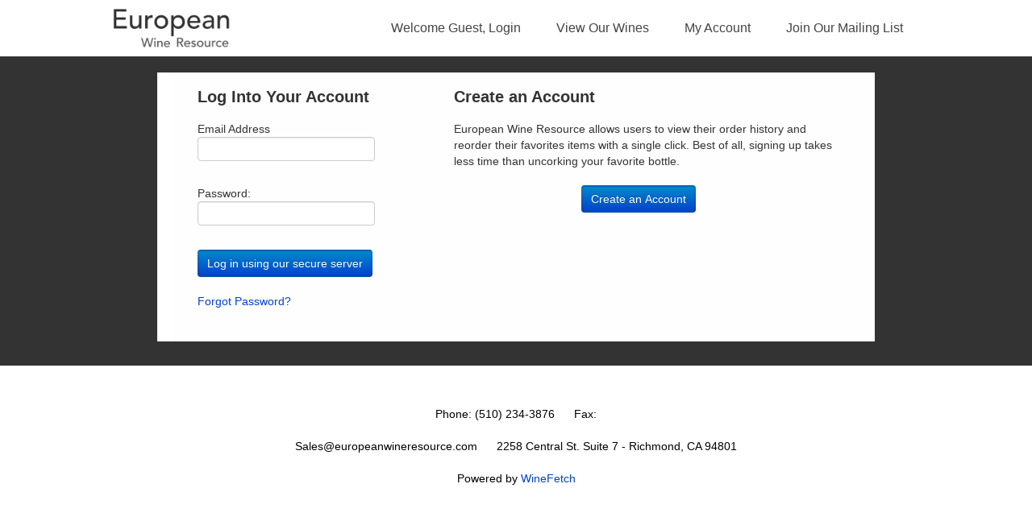

--- FILE ---
content_type: text/html; charset=ISO-8859-1
request_url: https://www.europeanwineresource.com/login.html?done=%2Findex.html
body_size: 1980
content:
<!DOCTYPE html>
<html>
<head>
  <!-- <script type="text/javascript">var NREUMQ=NREUMQ||[];NREUMQ.push(["mark","firstbyte",new Date().getTime()]);</script>-->
  <meta name="msvalidate.01" content="F40ED45ADD516263E24848F00A6815B3" />
  <title>European Wine Resource</title>
  <link rel='stylesheet' href='/css/sites/europeanwineresource/base.css?1769497540'>
  </head>
<body>
  <div id='header-container'>
    <div id='header'><img class='main-link' src='/images/sites/europeanwineresource/ewr-logo-5.gif'/>
      <div id='header-detail'>
	        	<a href="/login.html?done=%2Flogin.html" class='trade-list-link'>Welcome Guest, Login</a>
		        <a href="/wines/" class='trade-list-link'>View Our Wines</a>
        <a href="/account.html" class='trade-list-link'>My Account</a>
        <a href="#" class='mailing-list-link'>Join Our Mailing List</a>
	      </div>
    </div>
  </div>

          <div id='cart' style="padding-left: 20px; margin-bottom: 30px;" >
	<table width='100%' cellpadding='0' cellspacing='0' border='0'>
        <tr>
	<td width='40%' valign='top'>
		<form id="lgfrm" name='login' action='' method='post'>
		<table width='100%' cellpadding='0' cellspacing='0' border='0'>
			<tr><td class='wf_content rusr' style="font-size: 20px;"><b>Log Into Your Account</b></td></tr>
			<tr><td bgcolor=''><img src='/images/spacer.gif' border='0' bgcolor='#' width='1' height='10' alt='' /></td></tr>
		</table>
		<div id="emtbl">
				<table width='100%' cellpadding='0' cellspacing='0' border='0'>
			<tr><td id="temail" class='wf_content'>Email Address</td></tr>
		   	<tr><td class='wf_content'><input class='wf_content' type='text' id="lemail" size='25' name='email'></td></tr>
			<tr><td bgcolor=''><img src='/images/spacer.gif' border='0' bgcolor='#' width='1' height='10' alt='' /></td></tr>
			<tr><td id="tpaw" class='wf_content'>Password:</td></tr>
                   	<tr><td class='wf_content'><input id='ipaw' class='wf_content' type='password' size='25' name='pass'></td></tr>
			<tr><td bgcolor=''><img src='/images/spacer.gif' border='0' bgcolor='#' width='1' height='10' alt='' /></td></tr>
			<tr><td class='wf_content'><input type='submit' id='luss'  class='btn-primary'  value='Log in using our secure server'></td></tr>
			<tr><td bgcolor=''><img src='/images/spacer.gif' border='0' bgcolor='#' width='1' height='10' alt='' /></td></tr>
			<tr><td class='wf_content'><a href='/retrieve-pass.html?done=%26sol%3Bindex%26period%3Bhtml' class='nav'>Forgot Password?</a></td></tr>
			<tr><td bgcolor=''><img src='/images/spacer.gif' border='0' bgcolor='#' width='1' height='30' alt='' /></td></tr>
		</table>
		</div>
		<input type='hidden' name='done' value='&sol;index&period;html'>
		</form>
	</td>
	<td valign='top' width='60%' style="padding-right: 50px;">
		<table width='100%' cellpadding='0' cellspacing='0' border='0'>
			<tr><td class='wf_content rusr' style="font-size: 20px; padding-left: 0px; padding-bottom: 20px;  "><b>Create an Account</b></td></tr>
		</table>
		<table width='100%' border="0" cellspacing="0" class='wf_content' cellpadding="0">
		<tr><td>
			European Wine Resource allows users to view their order history and reorder their favorites items with a single click.  Best of all, signing up takes less time than uncorking your favorite bottle.	
		</td>
		</tr>
		<tr><td bgcolor=''><img src='/images/spacer.gif' class='spacer_img' border='0' bgcolor='#' width='1' height='30' alt='' /></td></tr>		<tr><td align="middle" class="wf_content">
			<input type="button" onclick="window.location.href='/my-account.html?ca=1&done=%26sol%3Bindex%26period%3Bhtml';" id="luss" class="btn-primary" value="Create an Account">
			<img src='/images/spacer.gif' class='spacer_img' border='0' bgcolor='#FFFFFF' width='10' height='1' alt='' />					</td></tr>
		<tr><td><img src='/images/spacer.gif' border='0' bgcolor='#FFFFFF' width='1' height='10' alt='' /></td></td>
		</table>
	</td>
	</tr>
   	</table>
	</div>
        
  <div class="modal hide fade" id='mailing-list-modal'>
    <div class="modal-header">
      <button type="button" class="close" data-dismiss="modal" aria-hidden="true">&times;</button>
      <h3>Join Our Mailing List</h3>
    </div>
    <div class="modal-body">
      <input type='text' placeholder='Email' id='mailing-list-email-input'/><a href="#" class="btn btn-primary" id='mailing-list-email-submit'>Subscribe</a>
    </div>
  </div>
  <div id='footer-container'>
    <div id='footer'>
      <span>Phone: (510) 234-3876</span>
      <span>Fax: </span><br /><br />
      <span>Sales@europeanwineresource.com</span>
      <span>2258 Central St. Suite 7 - Richmond, CA 94801</span><br /><br />
      <span>Powered by <a href="https://www.winefetch.com/retailers/estore-overview.html">WineFetch</a></span>
    </div>
  </div>

    <link rel='stylesheet' href='/css/sites/europeanwineresource/normalize.css'>
  <link rel='stylesheet' href='/css/sites/europeanwineresource/bootstrap.css'>
          <link rel='stylesheet' href='/css/sites/europeanwineresource/select2/select2.css'>
        <link rel='stylesheet' href='/css/sites/europeanwineresource/front.css'>
                <script src="https://ajax.googleapis.com/ajax/libs/jquery/1.12.4/jquery.min.js"></script>

  <script src='/js/sites/europeanwineresource/bootstrap-cart.js'></script>
   <link href="/js/jquery/colorbox/colorbox.css"  rel="stylesheet" type="text/css" />
   <script src="/js/jquery/colorbox/jquery.colorbox-min.js"></script>
  <script type='text/javascript'>
    $(document).ready(function() {
	      $('.main-link').click(function() {window.location = '/'});
      $('.facilities-link').click(function() {window.location = '/facilities/'});
      $('.about-link').click(function() {window.location = '/about/'});
      $('.mailing-list-link').click(function() {
        $('#mailing-list-modal').modal('show');
      });
      $('#mailing-list-email-submit').click(function() {
        var attr = $(this).attr('disabled');
        if (typeof attr == 'undefined' || attr == false) {
          $(this).attr('disabled', 'disabled');
          $.get('/add-news-email-ajax.html', {'txtonly': 1, 'jquery': 1, 'em': $('#mailing-list-email-input').val()}).done(function() {
            $('#mailing-list-modal').modal('hide');
            $('#mailing-list-email-submit').removeAttr('disabled');
          });
        }
      });
    });
  </script>
  <script type="text/javascript">
var gaJsHost = (("https:" == document.location.protocol) ? "https://ssl." : "http://www.");
document.write(unescape("%3Cscript src='" + gaJsHost + "google-analytics.com/ga.js' type='text/javascript'%3E%3C/script%3E"));
</script>
<script type="text/javascript">
var pageTracker = _gat._getTracker("UA-5134578-1");
pageTracker._initData();
pageTracker._trackPageview();
</script>
</html>


--- FILE ---
content_type: text/css
request_url: https://www.europeanwineresource.com/css/sites/europeanwineresource/base.css?1769497540
body_size: 1076
content:
#header-container {
  width: 100%;
  background-color: #FFF;
  padding-bottom: 20px;
}

#header {
  height: 50px;
  width: 1000px;
  margin-left: auto;
  margin-right: auto;
  position: relative;
}

#header > img {
  margin-top: 10px;
  margin-left: 0px;
  height: 50px;
  float: left;
  cursor: pointer;
}

#header-detail {
  float: right;
  margin-top: 25px;
}

#header-detail > a {
  padding: 20px;
  font-size: 16px;
  /* font-family: 'proxima-nova'; */
  font-weight: 400;
  color: #444;
  transition: color .25s ease-in-out;
  -moz-transition: color .25s ease-in-out;
  -webkit-transition: color .25s ease-in-out;
}

#header-detail > a:hover {
  cursor: pointer;
  color: #000;
}

#footer-container {
  width: 100%;
  background-color: #FFF;
}

#bemaila{width:500px;margin-left:30px;}
#footer {
  padding-top: 50px;
  padding-bottom: 50px;
  margin: 0px auto;
  width: 1000px;
  color: #000;
  font-size: 14px;
  text-align: center;
}

#footer > span {
  padding: 10px;
}

#mailing-list-modal {
  width: 350px;
  margin-left: -175px;
}

#mailing-list-email-input {
  width: 200px;
  margin-bottom: 0px;
}

#mailing-list-email-submit {
  margin-left: 10px;
}
#gca { margin-left: 30px; }
#adbtn, #placeorderid, #luss, #header-detail > a.btn-primary { padding: 5px 10px; -webkit-border-radius: 4px; -moz-border-radius: 4px; border-radius: 4px; color: #fff; font-size: 14px;}
#adbtn:hover { text-decoration: none;}
#adbtn:hover, #placeorderid:hover, #luss:hover, #header-detail > a.btn-primary:hover { text-decoration: none; background-position: 0 -15px; -webkit-transition: background-position 0.1s linear; -moz-transition: background-position 0.1s linear; -o-transition: background-position 0.1s linear; transition: background-position 0.1s linear;}
#shipzip_id { margin-left: 10px; text-align: center; width: 50px;; }
.psstxt { font-weight: bold; }
#emtbl { margin-left: 30px; }
.feat { font-size: 20px; font-weight: bold;padding-bottom: 20px;}
.feat_left { float: left: width: 150px; }
.feat_right { float: left: }
#feattl { font-size: 14px; font-weight: bold; }
#ftqty{ width: 50px; text-align: center;}
#featpr { padding: 10px 0px; }
.rusr { padding: 20px 0px 0px 30px; }
#rgc{ margin-bottom: 50px; padding: 10px 0px 50px 0px; }
.error { color: #ee0000; }
#shipin { margin-left: 40px; }
#samecheck { margin-left: 38px; margin-right: 5px; }
#emsnor, .spclblock, .giftblock { margin-left: 40px; width: 90%;}
#emsnor { padding-bottom: 10px; }
#cart .brrestop { margin-left: 30px; width: 90%; }
#authcheckdone,#authamt{color:#fff;}
#paytop { padding-bottom: 10px;}
#bcphn,#ccsc,#nocardaddnew{ margin-left: 30px;width:500px; }
a.button span{
	font-size:14px;
	padding: 5px 10px;
    color: #ffffff;
    text-shadow: 0 -1px 0 rgba(0, 0, 0, 0.25);
    background-color: #006dcc;
    *background-color: #0044cc;
    background-image: -moz-linear-gradient(top, #0088cc, #0044cc);
    background-image: -webkit-gradient(linear, 0 0, 0 100%, from(#0088cc), to(#0044cc));
    background-image: -webkit-linear-gradient(top, #0088cc, #0044cc);
    background-image: -o-linear-gradient(top, #0088cc, #0044cc);
    background-image: linear-gradient(to bottom, #0088cc, #0044cc);
    background-repeat: repeat-x;
    border-color: #0044cc #0044cc #002a80;
    border-color: rgba(0, 0, 0, 0.1) rgba(0, 0, 0, 0.1) rgba(0, 0, 0, 0.25);
    filter: progid:DXImageTransform.Microsoft.gradient(startColorstr='#ff0088cc', endColorstr='#ff0044cc', GradientType=0);
    filter: progid:DXImageTransform.Microsoft.gradient(enabled=false);
}
#approvedcd{margin-left:39px;margin-bottom:10px;width:50%}
#cart .brrestop {
    margin-left: 38px;
}
table#tsubm{
    margin-left: 30px;
    width: 800px;
}
table#confbme {
    margin-left: 27px;
    width: 500px;
}
#ordvwnav{padding:5px;}
#ordvwnav,.custordwrap{width: 800px;margin:0px auto;background:#Fff;}
.custordtop table{background:#f6f6f6!important;}
.custordlow{background:#fff;}


--- FILE ---
content_type: text/css
request_url: https://www.europeanwineresource.com/css/sites/europeanwineresource/front.css
body_size: 913
content:
body {
  background-color: #333;
}

#sub-header-front {
  width: 860px;
  margin-left: auto;
  margin-right: auto;
  margin-top: 20px;
}

#sub-header-front.large {
  height: 90px;
}

#inventory-header {
  float: left;
  color: #FFF;
}

#cart-button-container {
  float: right;
  margin-top: 50px;
}

#inputs {
  margin-left: auto;
  margin-right: auto;
  margin-top: 15px;
  margin-bottom: 20px;
  width: 882px;
}

.input-field {
  margin: 3px;
}

#search {
  margin-top: 10px;
  width: 250px;
}

.input-price {
  margin-top: 10px;
  width: 100px;
}

#results {
  margin-left: auto;
  margin-right: auto;
  padding-bottom: 60px;
  width: 876px;
}

#results table {
  background-color: #FEFEFE;
}

#results table td {
  vertical-align: middle;
}

#results table .region {
  width: 115px;
}

#results table .vintage {
  width: 7.45%;
}

#results table .description {
  width: 315px;
}

#results table .quantity {
  width: 25px;
}

#results table .notes {
  width: 80px;
}

#results table .size {
  width: 40px;
}

#results table .price {
  width: 60px;
}

#results table .actions .quantity {
  margin-bottom: 0px;
}

#results table .button {
  width: 103px;
}

#paginator > ul > li {
  cursor: pointer;
}

#paginator > ul > li:not(.active) > a {
  color: #000;
}

#total-pages {
  color: #FFF;
  text-align: center;
  margin-bottom: 20px;
}

#results > .error {
  width: 800px;
  margin: 0px auto;
  text-align: center;
  color: #EEE;
}

#results > .error#loading-error {
  margin-bottom: 10px;
}

#results > button {
  text-align: center;
}

#cart .table-bordered th, #cart .table-bordered td { border-left: 0px; }

#cart2, #cart {
  margin-top: 50px;
  margin-left: auto;
  margin-right: auto;
  width: 870px;
}

#cart { margin-top: 20px; }
#cart2 table, #cart table {
  background-color: #FEFEFE;
}

#cart2 table td {
  vertical-align: middle;
}

#cart2 table .region,
#cart table .region {
  width: 115px;
}

#cart2 table .vintage,
#cart table .vintage {
  max-width: 65px;
}

#cart2 table .description,
#cart table .description {
  width: 306px;
}

#cart2 table .notes,
#cart table .notes { width: 80px; } 
#cart2 table .size, #cart table .size { width: 40px; } 
#cart2 table .price, #cart table .price { width: 60px; } 
#cart2 table .button, #cart table .button { width: 91px; } 
#cart2 #total, #cart #total { font-weight: bold; } 
#cart2 .bline > td:first-child, #cart2 #total > td:first-child, #cart #total > td:first-child { text-align: right; } 
#cart-navigation { height: 30px; padding-bottom: 30px; width: 870px; margin-left: auto; margin-right: auto; } 
#shop-button { float: left; } 
#checkout-button { float: right; } 
#cart-navigation > .error { color: #FFF; float: left; margin-left: 230px; margin-top: 5px; } 
#submit { margin-top: 50px; width: 220px; margin-left: auto; margin-right: auto; text-align: center; padding-bottom: 25px; } 
#submit input { text-align: center; } 
#sub-header-other { background-color: #FEFEFE; width: 400px; margin-left: auto; margin-right: auto; margin-top: 50px; } 
#sub-header-other .data { background-color: #FEFEFE; float: left; width: 133.33px; text-align: center; padding-top: 10px; padding-bottom: 10px; margin-bottom: 50px; font-weight: bold; font-size: 16px; } 
#customer { background-color: #FEFEFE; width: 800px; margin-left: auto; margin-right: auto; }
#customer .data { background-color: #FEFEFE; float: left; width: 200px; text-align: center; padding-top: 10px; padding-bottom: 10px; font-weight: bold; font-size: 16px; margin-bottom: 50px; } 
#customer .data:first-child { width: 300px; } 
#customer .data:last-child { width: 300px; } 
.data-label { color: #999; font-size: 12px; }
#items { margin-top: 100px; margin-left: auto; margin-right: auto; width: 800px; }
#items table { background-color: #FEFEFE; -webkit-border-radius: 0px; -moz-border-radius: 0px; border-radius: 0px; }
#items table td { vertical-align: middle; }
#items table .vintage { width: 60px; } 
#items table .description { width: 300px; } 
#items table .quantity { width: 60px; } 
#items table .notes { width: 100px; } 
#items table .size { width: 60px; } 
#items table .price { width: 60px; } 
#items #total { font-weight: bold; } 
#items #total > td:first-child { text-align: right; } 
#image-modal > .modal-body > img { display: block; margin: 0px auto; }
.hidden { display:none; }
#add_card_head { padding-left: 30px; background: #fff; }
#cart { background: #fff; margin-bottom: 20px; }
#lawrap { padding-left: 40px; }
